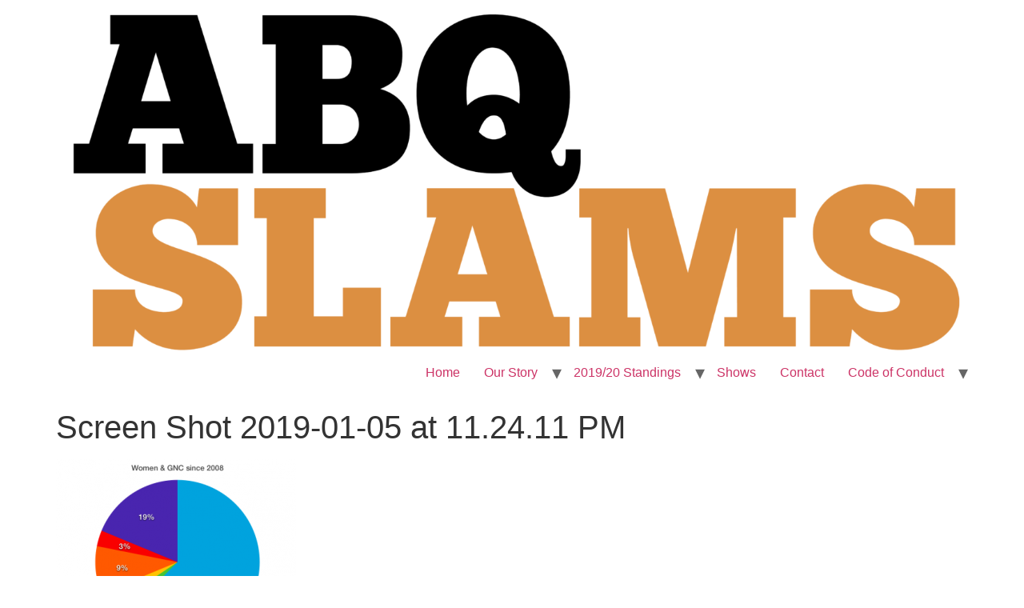

--- FILE ---
content_type: text/html; charset=UTF-8
request_url: https://abqslams.org/2019/01/25-years-of-albuquerque-poetry-slam-demographics-data/screen-shot-2019-01-05-at-11-24-11-pm/
body_size: 8647
content:
<!doctype html>
<html lang="en-US">
<head>
	<meta charset="UTF-8">
	<meta name="viewport" content="width=device-width, initial-scale=1">
	<link rel="profile" href="https://gmpg.org/xfn/11">
	<meta name='robots' content='index, follow, max-image-preview:large, max-snippet:-1, max-video-preview:-1' />

	<!-- This site is optimized with the Yoast SEO plugin v21.8.1 - https://yoast.com/wordpress/plugins/seo/ -->
	<title>Screen Shot 2019-01-05 at 11.24.11 PM &#183; ABQSlams</title>
	<link rel="canonical" href="https://abqslams.org/2019/01/25-years-of-albuquerque-poetry-slam-demographics-data/screen-shot-2019-01-05-at-11-24-11-pm/" />
	<meta property="og:locale" content="en_US" />
	<meta property="og:type" content="article" />
	<meta property="og:title" content="Screen Shot 2019-01-05 at 11.24.11 PM &#183; ABQSlams" />
	<meta property="og:url" content="https://abqslams.org/2019/01/25-years-of-albuquerque-poetry-slam-demographics-data/screen-shot-2019-01-05-at-11-24-11-pm/" />
	<meta property="og:site_name" content="ABQSlams" />
	<meta property="og:image" content="https://abqslams.org/2019/01/25-years-of-albuquerque-poetry-slam-demographics-data/screen-shot-2019-01-05-at-11-24-11-pm" />
	<meta property="og:image:width" content="401" />
	<meta property="og:image:height" content="369" />
	<meta property="og:image:type" content="image/png" />
	<script type="application/ld+json" class="yoast-schema-graph">{"@context":"https://schema.org","@graph":[{"@type":"WebPage","@id":"https://abqslams.org/2019/01/25-years-of-albuquerque-poetry-slam-demographics-data/screen-shot-2019-01-05-at-11-24-11-pm/","url":"https://abqslams.org/2019/01/25-years-of-albuquerque-poetry-slam-demographics-data/screen-shot-2019-01-05-at-11-24-11-pm/","name":"Screen Shot 2019-01-05 at 11.24.11 PM &#183; ABQSlams","isPartOf":{"@id":"https://abqslams.org/#website"},"primaryImageOfPage":{"@id":"https://abqslams.org/2019/01/25-years-of-albuquerque-poetry-slam-demographics-data/screen-shot-2019-01-05-at-11-24-11-pm/#primaryimage"},"image":{"@id":"https://abqslams.org/2019/01/25-years-of-albuquerque-poetry-slam-demographics-data/screen-shot-2019-01-05-at-11-24-11-pm/#primaryimage"},"thumbnailUrl":"https://abqslams.org/wp-content/uploads/2019/01/Screen-Shot-2019-01-05-at-11.24.11-PM.png","datePublished":"2019-01-06T06:35:53+00:00","dateModified":"2019-01-06T06:35:53+00:00","breadcrumb":{"@id":"https://abqslams.org/2019/01/25-years-of-albuquerque-poetry-slam-demographics-data/screen-shot-2019-01-05-at-11-24-11-pm/#breadcrumb"},"inLanguage":"en-US","potentialAction":[{"@type":"ReadAction","target":["https://abqslams.org/2019/01/25-years-of-albuquerque-poetry-slam-demographics-data/screen-shot-2019-01-05-at-11-24-11-pm/"]}]},{"@type":"ImageObject","inLanguage":"en-US","@id":"https://abqslams.org/2019/01/25-years-of-albuquerque-poetry-slam-demographics-data/screen-shot-2019-01-05-at-11-24-11-pm/#primaryimage","url":"https://abqslams.org/wp-content/uploads/2019/01/Screen-Shot-2019-01-05-at-11.24.11-PM.png","contentUrl":"https://abqslams.org/wp-content/uploads/2019/01/Screen-Shot-2019-01-05-at-11.24.11-PM.png","width":401,"height":369},{"@type":"BreadcrumbList","@id":"https://abqslams.org/2019/01/25-years-of-albuquerque-poetry-slam-demographics-data/screen-shot-2019-01-05-at-11-24-11-pm/#breadcrumb","itemListElement":[{"@type":"ListItem","position":1,"name":"Home","item":"https://abqslams.org/"},{"@type":"ListItem","position":2,"name":"25 Years of Albuquerque Poetry Slam: Demographics Data","item":"https://abqslams.org/2019/01/25-years-of-albuquerque-poetry-slam-demographics-data/"},{"@type":"ListItem","position":3,"name":"Screen Shot 2019-01-05 at 11.24.11 PM"}]},{"@type":"WebSite","@id":"https://abqslams.org/#website","url":"https://abqslams.org/","name":"ABQSlams","description":"2005 National Poetry Slam &amp; Group Piece Champions 2011, 2016","publisher":{"@id":"https://abqslams.org/#organization"},"potentialAction":[{"@type":"SearchAction","target":{"@type":"EntryPoint","urlTemplate":"https://abqslams.org/?s={search_term_string}"},"query-input":"required name=search_term_string"}],"inLanguage":"en-US"},{"@type":"Organization","@id":"https://abqslams.org/#organization","name":"ABQSlams","url":"https://abqslams.org/","logo":{"@type":"ImageObject","inLanguage":"en-US","@id":"https://abqslams.org/#/schema/logo/image/","url":"https://abqslams.org/wp-content/uploads/2023/04/Logo-Stacked.png","contentUrl":"https://abqslams.org/wp-content/uploads/2023/04/Logo-Stacked.png","width":4854,"height":1800,"caption":"ABQSlams"},"image":{"@id":"https://abqslams.org/#/schema/logo/image/"}}]}</script>
	<!-- / Yoast SEO plugin. -->


<link rel="alternate" type="application/rss+xml" title="ABQSlams &raquo; Feed" href="https://abqslams.org/feed/" />
<link rel="alternate" type="application/rss+xml" title="ABQSlams &raquo; Comments Feed" href="https://abqslams.org/comments/feed/" />
<link rel="alternate" type="application/rss+xml" title="ABQSlams &raquo; Screen Shot 2019-01-05 at 11.24.11 PM Comments Feed" href="https://abqslams.org/2019/01/25-years-of-albuquerque-poetry-slam-demographics-data/screen-shot-2019-01-05-at-11-24-11-pm/feed/" />
<script>
window._wpemojiSettings = {"baseUrl":"https:\/\/s.w.org\/images\/core\/emoji\/14.0.0\/72x72\/","ext":".png","svgUrl":"https:\/\/s.w.org\/images\/core\/emoji\/14.0.0\/svg\/","svgExt":".svg","source":{"concatemoji":"https:\/\/abqslams.org\/wp-includes\/js\/wp-emoji-release.min.js?ver=6.2"}};
/*! This file is auto-generated */
!function(e,a,t){var n,r,o,i=a.createElement("canvas"),p=i.getContext&&i.getContext("2d");function s(e,t){p.clearRect(0,0,i.width,i.height),p.fillText(e,0,0);e=i.toDataURL();return p.clearRect(0,0,i.width,i.height),p.fillText(t,0,0),e===i.toDataURL()}function c(e){var t=a.createElement("script");t.src=e,t.defer=t.type="text/javascript",a.getElementsByTagName("head")[0].appendChild(t)}for(o=Array("flag","emoji"),t.supports={everything:!0,everythingExceptFlag:!0},r=0;r<o.length;r++)t.supports[o[r]]=function(e){if(p&&p.fillText)switch(p.textBaseline="top",p.font="600 32px Arial",e){case"flag":return s("\ud83c\udff3\ufe0f\u200d\u26a7\ufe0f","\ud83c\udff3\ufe0f\u200b\u26a7\ufe0f")?!1:!s("\ud83c\uddfa\ud83c\uddf3","\ud83c\uddfa\u200b\ud83c\uddf3")&&!s("\ud83c\udff4\udb40\udc67\udb40\udc62\udb40\udc65\udb40\udc6e\udb40\udc67\udb40\udc7f","\ud83c\udff4\u200b\udb40\udc67\u200b\udb40\udc62\u200b\udb40\udc65\u200b\udb40\udc6e\u200b\udb40\udc67\u200b\udb40\udc7f");case"emoji":return!s("\ud83e\udef1\ud83c\udffb\u200d\ud83e\udef2\ud83c\udfff","\ud83e\udef1\ud83c\udffb\u200b\ud83e\udef2\ud83c\udfff")}return!1}(o[r]),t.supports.everything=t.supports.everything&&t.supports[o[r]],"flag"!==o[r]&&(t.supports.everythingExceptFlag=t.supports.everythingExceptFlag&&t.supports[o[r]]);t.supports.everythingExceptFlag=t.supports.everythingExceptFlag&&!t.supports.flag,t.DOMReady=!1,t.readyCallback=function(){t.DOMReady=!0},t.supports.everything||(n=function(){t.readyCallback()},a.addEventListener?(a.addEventListener("DOMContentLoaded",n,!1),e.addEventListener("load",n,!1)):(e.attachEvent("onload",n),a.attachEvent("onreadystatechange",function(){"complete"===a.readyState&&t.readyCallback()})),(e=t.source||{}).concatemoji?c(e.concatemoji):e.wpemoji&&e.twemoji&&(c(e.twemoji),c(e.wpemoji)))}(window,document,window._wpemojiSettings);
</script>
<style>
img.wp-smiley,
img.emoji {
	display: inline !important;
	border: none !important;
	box-shadow: none !important;
	height: 1em !important;
	width: 1em !important;
	margin: 0 0.07em !important;
	vertical-align: -0.1em !important;
	background: none !important;
	padding: 0 !important;
}
</style>
	
<link rel='stylesheet' id='wp-block-library-css' href='https://abqslams.org/wp-includes/css/dist/block-library/style.min.css?ver=6.2' media='all' />
<link rel='stylesheet' id='classic-theme-styles-css' href='https://abqslams.org/wp-includes/css/classic-themes.min.css?ver=6.2' media='all' />
<style id='global-styles-inline-css'>
body{--wp--preset--color--black: #000000;--wp--preset--color--cyan-bluish-gray: #abb8c3;--wp--preset--color--white: #ffffff;--wp--preset--color--pale-pink: #f78da7;--wp--preset--color--vivid-red: #cf2e2e;--wp--preset--color--luminous-vivid-orange: #ff6900;--wp--preset--color--luminous-vivid-amber: #fcb900;--wp--preset--color--light-green-cyan: #7bdcb5;--wp--preset--color--vivid-green-cyan: #00d084;--wp--preset--color--pale-cyan-blue: #8ed1fc;--wp--preset--color--vivid-cyan-blue: #0693e3;--wp--preset--color--vivid-purple: #9b51e0;--wp--preset--gradient--vivid-cyan-blue-to-vivid-purple: linear-gradient(135deg,rgba(6,147,227,1) 0%,rgb(155,81,224) 100%);--wp--preset--gradient--light-green-cyan-to-vivid-green-cyan: linear-gradient(135deg,rgb(122,220,180) 0%,rgb(0,208,130) 100%);--wp--preset--gradient--luminous-vivid-amber-to-luminous-vivid-orange: linear-gradient(135deg,rgba(252,185,0,1) 0%,rgba(255,105,0,1) 100%);--wp--preset--gradient--luminous-vivid-orange-to-vivid-red: linear-gradient(135deg,rgba(255,105,0,1) 0%,rgb(207,46,46) 100%);--wp--preset--gradient--very-light-gray-to-cyan-bluish-gray: linear-gradient(135deg,rgb(238,238,238) 0%,rgb(169,184,195) 100%);--wp--preset--gradient--cool-to-warm-spectrum: linear-gradient(135deg,rgb(74,234,220) 0%,rgb(151,120,209) 20%,rgb(207,42,186) 40%,rgb(238,44,130) 60%,rgb(251,105,98) 80%,rgb(254,248,76) 100%);--wp--preset--gradient--blush-light-purple: linear-gradient(135deg,rgb(255,206,236) 0%,rgb(152,150,240) 100%);--wp--preset--gradient--blush-bordeaux: linear-gradient(135deg,rgb(254,205,165) 0%,rgb(254,45,45) 50%,rgb(107,0,62) 100%);--wp--preset--gradient--luminous-dusk: linear-gradient(135deg,rgb(255,203,112) 0%,rgb(199,81,192) 50%,rgb(65,88,208) 100%);--wp--preset--gradient--pale-ocean: linear-gradient(135deg,rgb(255,245,203) 0%,rgb(182,227,212) 50%,rgb(51,167,181) 100%);--wp--preset--gradient--electric-grass: linear-gradient(135deg,rgb(202,248,128) 0%,rgb(113,206,126) 100%);--wp--preset--gradient--midnight: linear-gradient(135deg,rgb(2,3,129) 0%,rgb(40,116,252) 100%);--wp--preset--duotone--dark-grayscale: url('#wp-duotone-dark-grayscale');--wp--preset--duotone--grayscale: url('#wp-duotone-grayscale');--wp--preset--duotone--purple-yellow: url('#wp-duotone-purple-yellow');--wp--preset--duotone--blue-red: url('#wp-duotone-blue-red');--wp--preset--duotone--midnight: url('#wp-duotone-midnight');--wp--preset--duotone--magenta-yellow: url('#wp-duotone-magenta-yellow');--wp--preset--duotone--purple-green: url('#wp-duotone-purple-green');--wp--preset--duotone--blue-orange: url('#wp-duotone-blue-orange');--wp--preset--font-size--small: 13px;--wp--preset--font-size--medium: 20px;--wp--preset--font-size--large: 36px;--wp--preset--font-size--x-large: 42px;--wp--preset--spacing--20: 0.44rem;--wp--preset--spacing--30: 0.67rem;--wp--preset--spacing--40: 1rem;--wp--preset--spacing--50: 1.5rem;--wp--preset--spacing--60: 2.25rem;--wp--preset--spacing--70: 3.38rem;--wp--preset--spacing--80: 5.06rem;--wp--preset--shadow--natural: 6px 6px 9px rgba(0, 0, 0, 0.2);--wp--preset--shadow--deep: 12px 12px 50px rgba(0, 0, 0, 0.4);--wp--preset--shadow--sharp: 6px 6px 0px rgba(0, 0, 0, 0.2);--wp--preset--shadow--outlined: 6px 6px 0px -3px rgba(255, 255, 255, 1), 6px 6px rgba(0, 0, 0, 1);--wp--preset--shadow--crisp: 6px 6px 0px rgba(0, 0, 0, 1);}:where(.is-layout-flex){gap: 0.5em;}body .is-layout-flow > .alignleft{float: left;margin-inline-start: 0;margin-inline-end: 2em;}body .is-layout-flow > .alignright{float: right;margin-inline-start: 2em;margin-inline-end: 0;}body .is-layout-flow > .aligncenter{margin-left: auto !important;margin-right: auto !important;}body .is-layout-constrained > .alignleft{float: left;margin-inline-start: 0;margin-inline-end: 2em;}body .is-layout-constrained > .alignright{float: right;margin-inline-start: 2em;margin-inline-end: 0;}body .is-layout-constrained > .aligncenter{margin-left: auto !important;margin-right: auto !important;}body .is-layout-constrained > :where(:not(.alignleft):not(.alignright):not(.alignfull)){max-width: var(--wp--style--global--content-size);margin-left: auto !important;margin-right: auto !important;}body .is-layout-constrained > .alignwide{max-width: var(--wp--style--global--wide-size);}body .is-layout-flex{display: flex;}body .is-layout-flex{flex-wrap: wrap;align-items: center;}body .is-layout-flex > *{margin: 0;}:where(.wp-block-columns.is-layout-flex){gap: 2em;}.has-black-color{color: var(--wp--preset--color--black) !important;}.has-cyan-bluish-gray-color{color: var(--wp--preset--color--cyan-bluish-gray) !important;}.has-white-color{color: var(--wp--preset--color--white) !important;}.has-pale-pink-color{color: var(--wp--preset--color--pale-pink) !important;}.has-vivid-red-color{color: var(--wp--preset--color--vivid-red) !important;}.has-luminous-vivid-orange-color{color: var(--wp--preset--color--luminous-vivid-orange) !important;}.has-luminous-vivid-amber-color{color: var(--wp--preset--color--luminous-vivid-amber) !important;}.has-light-green-cyan-color{color: var(--wp--preset--color--light-green-cyan) !important;}.has-vivid-green-cyan-color{color: var(--wp--preset--color--vivid-green-cyan) !important;}.has-pale-cyan-blue-color{color: var(--wp--preset--color--pale-cyan-blue) !important;}.has-vivid-cyan-blue-color{color: var(--wp--preset--color--vivid-cyan-blue) !important;}.has-vivid-purple-color{color: var(--wp--preset--color--vivid-purple) !important;}.has-black-background-color{background-color: var(--wp--preset--color--black) !important;}.has-cyan-bluish-gray-background-color{background-color: var(--wp--preset--color--cyan-bluish-gray) !important;}.has-white-background-color{background-color: var(--wp--preset--color--white) !important;}.has-pale-pink-background-color{background-color: var(--wp--preset--color--pale-pink) !important;}.has-vivid-red-background-color{background-color: var(--wp--preset--color--vivid-red) !important;}.has-luminous-vivid-orange-background-color{background-color: var(--wp--preset--color--luminous-vivid-orange) !important;}.has-luminous-vivid-amber-background-color{background-color: var(--wp--preset--color--luminous-vivid-amber) !important;}.has-light-green-cyan-background-color{background-color: var(--wp--preset--color--light-green-cyan) !important;}.has-vivid-green-cyan-background-color{background-color: var(--wp--preset--color--vivid-green-cyan) !important;}.has-pale-cyan-blue-background-color{background-color: var(--wp--preset--color--pale-cyan-blue) !important;}.has-vivid-cyan-blue-background-color{background-color: var(--wp--preset--color--vivid-cyan-blue) !important;}.has-vivid-purple-background-color{background-color: var(--wp--preset--color--vivid-purple) !important;}.has-black-border-color{border-color: var(--wp--preset--color--black) !important;}.has-cyan-bluish-gray-border-color{border-color: var(--wp--preset--color--cyan-bluish-gray) !important;}.has-white-border-color{border-color: var(--wp--preset--color--white) !important;}.has-pale-pink-border-color{border-color: var(--wp--preset--color--pale-pink) !important;}.has-vivid-red-border-color{border-color: var(--wp--preset--color--vivid-red) !important;}.has-luminous-vivid-orange-border-color{border-color: var(--wp--preset--color--luminous-vivid-orange) !important;}.has-luminous-vivid-amber-border-color{border-color: var(--wp--preset--color--luminous-vivid-amber) !important;}.has-light-green-cyan-border-color{border-color: var(--wp--preset--color--light-green-cyan) !important;}.has-vivid-green-cyan-border-color{border-color: var(--wp--preset--color--vivid-green-cyan) !important;}.has-pale-cyan-blue-border-color{border-color: var(--wp--preset--color--pale-cyan-blue) !important;}.has-vivid-cyan-blue-border-color{border-color: var(--wp--preset--color--vivid-cyan-blue) !important;}.has-vivid-purple-border-color{border-color: var(--wp--preset--color--vivid-purple) !important;}.has-vivid-cyan-blue-to-vivid-purple-gradient-background{background: var(--wp--preset--gradient--vivid-cyan-blue-to-vivid-purple) !important;}.has-light-green-cyan-to-vivid-green-cyan-gradient-background{background: var(--wp--preset--gradient--light-green-cyan-to-vivid-green-cyan) !important;}.has-luminous-vivid-amber-to-luminous-vivid-orange-gradient-background{background: var(--wp--preset--gradient--luminous-vivid-amber-to-luminous-vivid-orange) !important;}.has-luminous-vivid-orange-to-vivid-red-gradient-background{background: var(--wp--preset--gradient--luminous-vivid-orange-to-vivid-red) !important;}.has-very-light-gray-to-cyan-bluish-gray-gradient-background{background: var(--wp--preset--gradient--very-light-gray-to-cyan-bluish-gray) !important;}.has-cool-to-warm-spectrum-gradient-background{background: var(--wp--preset--gradient--cool-to-warm-spectrum) !important;}.has-blush-light-purple-gradient-background{background: var(--wp--preset--gradient--blush-light-purple) !important;}.has-blush-bordeaux-gradient-background{background: var(--wp--preset--gradient--blush-bordeaux) !important;}.has-luminous-dusk-gradient-background{background: var(--wp--preset--gradient--luminous-dusk) !important;}.has-pale-ocean-gradient-background{background: var(--wp--preset--gradient--pale-ocean) !important;}.has-electric-grass-gradient-background{background: var(--wp--preset--gradient--electric-grass) !important;}.has-midnight-gradient-background{background: var(--wp--preset--gradient--midnight) !important;}.has-small-font-size{font-size: var(--wp--preset--font-size--small) !important;}.has-medium-font-size{font-size: var(--wp--preset--font-size--medium) !important;}.has-large-font-size{font-size: var(--wp--preset--font-size--large) !important;}.has-x-large-font-size{font-size: var(--wp--preset--font-size--x-large) !important;}
.wp-block-navigation a:where(:not(.wp-element-button)){color: inherit;}
:where(.wp-block-columns.is-layout-flex){gap: 2em;}
.wp-block-pullquote{font-size: 1.5em;line-height: 1.6;}
</style>
<link rel='stylesheet' id='hello-elementor-css' href='https://abqslams.org/wp-content/themes/hello-elementor/style.min.css?ver=2.7.1' media='all' />
<link rel='stylesheet' id='hello-elementor-theme-style-css' href='https://abqslams.org/wp-content/themes/hello-elementor/theme.min.css?ver=2.7.1' media='all' />
<link rel='stylesheet' id='tablepress-default-css' href='https://abqslams.org/wp-content/tablepress-combined.min.css?ver=53' media='all' />
<link rel="https://api.w.org/" href="https://abqslams.org/wp-json/" /><link rel="alternate" type="application/json" href="https://abqslams.org/wp-json/wp/v2/media/1435" /><link rel="EditURI" type="application/rsd+xml" title="RSD" href="https://abqslams.org/xmlrpc.php?rsd" />
<link rel="wlwmanifest" type="application/wlwmanifest+xml" href="https://abqslams.org/wp-includes/wlwmanifest.xml" />
<meta name="generator" content="WordPress 6.2" />
<link rel='shortlink' href='https://abqslams.org/?p=1435' />
<link rel="alternate" type="application/json+oembed" href="https://abqslams.org/wp-json/oembed/1.0/embed?url=https%3A%2F%2Fabqslams.org%2F2019%2F01%2F25-years-of-albuquerque-poetry-slam-demographics-data%2Fscreen-shot-2019-01-05-at-11-24-11-pm%2F" />
<link rel="alternate" type="text/xml+oembed" href="https://abqslams.org/wp-json/oembed/1.0/embed?url=https%3A%2F%2Fabqslams.org%2F2019%2F01%2F25-years-of-albuquerque-poetry-slam-demographics-data%2Fscreen-shot-2019-01-05-at-11-24-11-pm%2F&#038;format=xml" />
</head>
<body class="attachment attachment-template-default single single-attachment postid-1435 attachmentid-1435 attachment-png wp-custom-logo">

<svg xmlns="http://www.w3.org/2000/svg" viewBox="0 0 0 0" width="0" height="0" focusable="false" role="none" style="visibility: hidden; position: absolute; left: -9999px; overflow: hidden;" ><defs><filter id="wp-duotone-dark-grayscale"><feColorMatrix color-interpolation-filters="sRGB" type="matrix" values=" .299 .587 .114 0 0 .299 .587 .114 0 0 .299 .587 .114 0 0 .299 .587 .114 0 0 " /><feComponentTransfer color-interpolation-filters="sRGB" ><feFuncR type="table" tableValues="0 0.49803921568627" /><feFuncG type="table" tableValues="0 0.49803921568627" /><feFuncB type="table" tableValues="0 0.49803921568627" /><feFuncA type="table" tableValues="1 1" /></feComponentTransfer><feComposite in2="SourceGraphic" operator="in" /></filter></defs></svg><svg xmlns="http://www.w3.org/2000/svg" viewBox="0 0 0 0" width="0" height="0" focusable="false" role="none" style="visibility: hidden; position: absolute; left: -9999px; overflow: hidden;" ><defs><filter id="wp-duotone-grayscale"><feColorMatrix color-interpolation-filters="sRGB" type="matrix" values=" .299 .587 .114 0 0 .299 .587 .114 0 0 .299 .587 .114 0 0 .299 .587 .114 0 0 " /><feComponentTransfer color-interpolation-filters="sRGB" ><feFuncR type="table" tableValues="0 1" /><feFuncG type="table" tableValues="0 1" /><feFuncB type="table" tableValues="0 1" /><feFuncA type="table" tableValues="1 1" /></feComponentTransfer><feComposite in2="SourceGraphic" operator="in" /></filter></defs></svg><svg xmlns="http://www.w3.org/2000/svg" viewBox="0 0 0 0" width="0" height="0" focusable="false" role="none" style="visibility: hidden; position: absolute; left: -9999px; overflow: hidden;" ><defs><filter id="wp-duotone-purple-yellow"><feColorMatrix color-interpolation-filters="sRGB" type="matrix" values=" .299 .587 .114 0 0 .299 .587 .114 0 0 .299 .587 .114 0 0 .299 .587 .114 0 0 " /><feComponentTransfer color-interpolation-filters="sRGB" ><feFuncR type="table" tableValues="0.54901960784314 0.98823529411765" /><feFuncG type="table" tableValues="0 1" /><feFuncB type="table" tableValues="0.71764705882353 0.25490196078431" /><feFuncA type="table" tableValues="1 1" /></feComponentTransfer><feComposite in2="SourceGraphic" operator="in" /></filter></defs></svg><svg xmlns="http://www.w3.org/2000/svg" viewBox="0 0 0 0" width="0" height="0" focusable="false" role="none" style="visibility: hidden; position: absolute; left: -9999px; overflow: hidden;" ><defs><filter id="wp-duotone-blue-red"><feColorMatrix color-interpolation-filters="sRGB" type="matrix" values=" .299 .587 .114 0 0 .299 .587 .114 0 0 .299 .587 .114 0 0 .299 .587 .114 0 0 " /><feComponentTransfer color-interpolation-filters="sRGB" ><feFuncR type="table" tableValues="0 1" /><feFuncG type="table" tableValues="0 0.27843137254902" /><feFuncB type="table" tableValues="0.5921568627451 0.27843137254902" /><feFuncA type="table" tableValues="1 1" /></feComponentTransfer><feComposite in2="SourceGraphic" operator="in" /></filter></defs></svg><svg xmlns="http://www.w3.org/2000/svg" viewBox="0 0 0 0" width="0" height="0" focusable="false" role="none" style="visibility: hidden; position: absolute; left: -9999px; overflow: hidden;" ><defs><filter id="wp-duotone-midnight"><feColorMatrix color-interpolation-filters="sRGB" type="matrix" values=" .299 .587 .114 0 0 .299 .587 .114 0 0 .299 .587 .114 0 0 .299 .587 .114 0 0 " /><feComponentTransfer color-interpolation-filters="sRGB" ><feFuncR type="table" tableValues="0 0" /><feFuncG type="table" tableValues="0 0.64705882352941" /><feFuncB type="table" tableValues="0 1" /><feFuncA type="table" tableValues="1 1" /></feComponentTransfer><feComposite in2="SourceGraphic" operator="in" /></filter></defs></svg><svg xmlns="http://www.w3.org/2000/svg" viewBox="0 0 0 0" width="0" height="0" focusable="false" role="none" style="visibility: hidden; position: absolute; left: -9999px; overflow: hidden;" ><defs><filter id="wp-duotone-magenta-yellow"><feColorMatrix color-interpolation-filters="sRGB" type="matrix" values=" .299 .587 .114 0 0 .299 .587 .114 0 0 .299 .587 .114 0 0 .299 .587 .114 0 0 " /><feComponentTransfer color-interpolation-filters="sRGB" ><feFuncR type="table" tableValues="0.78039215686275 1" /><feFuncG type="table" tableValues="0 0.94901960784314" /><feFuncB type="table" tableValues="0.35294117647059 0.47058823529412" /><feFuncA type="table" tableValues="1 1" /></feComponentTransfer><feComposite in2="SourceGraphic" operator="in" /></filter></defs></svg><svg xmlns="http://www.w3.org/2000/svg" viewBox="0 0 0 0" width="0" height="0" focusable="false" role="none" style="visibility: hidden; position: absolute; left: -9999px; overflow: hidden;" ><defs><filter id="wp-duotone-purple-green"><feColorMatrix color-interpolation-filters="sRGB" type="matrix" values=" .299 .587 .114 0 0 .299 .587 .114 0 0 .299 .587 .114 0 0 .299 .587 .114 0 0 " /><feComponentTransfer color-interpolation-filters="sRGB" ><feFuncR type="table" tableValues="0.65098039215686 0.40392156862745" /><feFuncG type="table" tableValues="0 1" /><feFuncB type="table" tableValues="0.44705882352941 0.4" /><feFuncA type="table" tableValues="1 1" /></feComponentTransfer><feComposite in2="SourceGraphic" operator="in" /></filter></defs></svg><svg xmlns="http://www.w3.org/2000/svg" viewBox="0 0 0 0" width="0" height="0" focusable="false" role="none" style="visibility: hidden; position: absolute; left: -9999px; overflow: hidden;" ><defs><filter id="wp-duotone-blue-orange"><feColorMatrix color-interpolation-filters="sRGB" type="matrix" values=" .299 .587 .114 0 0 .299 .587 .114 0 0 .299 .587 .114 0 0 .299 .587 .114 0 0 " /><feComponentTransfer color-interpolation-filters="sRGB" ><feFuncR type="table" tableValues="0.098039215686275 1" /><feFuncG type="table" tableValues="0 0.66274509803922" /><feFuncB type="table" tableValues="0.84705882352941 0.41960784313725" /><feFuncA type="table" tableValues="1 1" /></feComponentTransfer><feComposite in2="SourceGraphic" operator="in" /></filter></defs></svg>
<a class="skip-link screen-reader-text" href="#content">Skip to content</a>


<header id="site-header" class="site-header" role="banner">

	<div class="site-branding">
		<a href="https://abqslams.org/" class="custom-logo-link" rel="home"><img width="4854" height="1800" src="https://abqslams.org/wp-content/uploads/2023/04/Logo-Stacked.png" class="custom-logo" alt="ABQSlams" decoding="async" srcset="https://abqslams.org/wp-content/uploads/2023/04/Logo-Stacked.png 4854w, https://abqslams.org/wp-content/uploads/2023/04/Logo-Stacked-300x111.png 300w, https://abqslams.org/wp-content/uploads/2023/04/Logo-Stacked-1024x380.png 1024w, https://abqslams.org/wp-content/uploads/2023/04/Logo-Stacked-768x285.png 768w, https://abqslams.org/wp-content/uploads/2023/04/Logo-Stacked-1536x570.png 1536w, https://abqslams.org/wp-content/uploads/2023/04/Logo-Stacked-2048x759.png 2048w" sizes="(max-width: 4854px) 100vw, 4854px" /></a>	</div>

			<nav class="site-navigation">
			<div class="menu-top-nav-container"><ul id="menu-top-nav" class="menu"><li id="menu-item-1695" class="menu-item menu-item-type-custom menu-item-object-custom menu-item-home menu-item-1695"><a href="http://abqslams.org">Home</a></li>
<li id="menu-item-850" class="menu-item menu-item-type-post_type menu-item-object-page menu-item-has-children menu-item-850"><a href="https://abqslams.org/about/">Our Story</a>
<ul class="sub-menu">
	<li id="menu-item-853" class="menu-item menu-item-type-post_type menu-item-object-page menu-item-853"><a href="https://abqslams.org/about/slam-101/">Slam 101</a></li>
	<li id="menu-item-851" class="menu-item menu-item-type-post_type menu-item-object-page menu-item-851"><a href="https://abqslams.org/about/our-story/">A Nearly Complete History of ABQ Slams</a></li>
	<li id="menu-item-882" class="menu-item menu-item-type-post_type menu-item-object-page menu-item-882"><a href="https://abqslams.org/about/hosts-leadership/">Hosts and Leadership</a></li>
	<li id="menu-item-852" class="menu-item menu-item-type-post_type menu-item-object-page menu-item-852"><a href="https://abqslams.org/about/teams-and-champions/">Teams and Champions</a></li>
	<li id="menu-item-1647" class="menu-item menu-item-type-post_type menu-item-object-page menu-item-1647"><a href="https://abqslams.org/demographics-data/">25 Years of Albuquerque Poetry Slam: Demographics Data</a></li>
</ul>
</li>
<li id="menu-item-1764" class="menu-item menu-item-type-post_type menu-item-object-page menu-item-has-children menu-item-1764"><a href="https://abqslams.org/2019-20-standings/">2019/20 Standings</a>
<ul class="sub-menu">
	<li id="menu-item-874" class="menu-item menu-item-type-post_type menu-item-object-page menu-item-874"><a href="https://abqslams.org/qualification/">Qualification &#038; Eligibility</a></li>
	<li id="menu-item-1765" class="menu-item menu-item-type-post_type menu-item-object-page menu-item-1765"><a href="https://abqslams.org/2019-20-standings/">2019/20 Standings</a></li>
</ul>
</li>
<li id="menu-item-1594" class="menu-item menu-item-type-post_type menu-item-object-page menu-item-1594"><a href="https://abqslams.org/shows/">Shows</a></li>
<li id="menu-item-867" class="menu-item menu-item-type-post_type menu-item-object-page menu-item-867"><a href="https://abqslams.org/contact/">Contact</a></li>
<li id="menu-item-1522" class="menu-item menu-item-type-post_type menu-item-object-page menu-item-has-children menu-item-1522"><a href="https://abqslams.org/code-of-conduct/">Code of Conduct</a>
<ul class="sub-menu">
	<li id="menu-item-1424" class="menu-item menu-item-type-custom menu-item-object-custom menu-item-1424"><a href="http://abqslams.org/code-of-conduct/">Code of Conduct</a></li>
	<li id="menu-item-1523" class="menu-item menu-item-type-post_type menu-item-object-page menu-item-1523"><a href="https://abqslams.org/nondiscrimination-policy/">Nondiscrimination &#038; Equal Opportunity Policies</a></li>
</ul>
</li>
</ul></div>		</nav>
	</header>

<main id="content" class="site-main post-1435 attachment type-attachment status-inherit hentry">
			<header class="page-header">
			<h1 class="entry-title">Screen Shot 2019-01-05 at 11.24.11 PM</h1>		</header>
		<div class="page-content">
		<p class="attachment"><a href='https://abqslams.org/wp-content/uploads/2019/01/Screen-Shot-2019-01-05-at-11.24.11-PM.png'><img width="300" height="276" src="https://abqslams.org/wp-content/uploads/2019/01/Screen-Shot-2019-01-05-at-11.24.11-PM-300x276.png" class="attachment-medium size-medium" alt="" decoding="async" loading="lazy" srcset="https://abqslams.org/wp-content/uploads/2019/01/Screen-Shot-2019-01-05-at-11.24.11-PM-300x276.png 300w, https://abqslams.org/wp-content/uploads/2019/01/Screen-Shot-2019-01-05-at-11.24.11-PM.png 401w" sizes="(max-width: 300px) 100vw, 300px" /></a></p>
		<div class="post-tags">
					</div>
			</div>

	<section id="comments" class="comments-area">

	
	<div id="respond" class="comment-respond">
		<h2 id="reply-title" class="comment-reply-title">Leave a Reply <small><a rel="nofollow" id="cancel-comment-reply-link" href="/2019/01/25-years-of-albuquerque-poetry-slam-demographics-data/screen-shot-2019-01-05-at-11-24-11-pm/#respond" style="display:none;">Cancel reply</a></small></h2><form action="https://abqslams.org/wp-comments-post.php" method="post" id="commentform" class="comment-form" novalidate><p class="comment-notes"><span id="email-notes">Your email address will not be published.</span> <span class="required-field-message">Required fields are marked <span class="required">*</span></span></p><p class="comment-form-comment"><label for="comment">Comment <span class="required">*</span></label> <textarea id="comment" name="comment" cols="45" rows="8" maxlength="65525" required></textarea></p><p class="comment-form-author"><label for="author">Name <span class="required">*</span></label> <input id="author" name="author" type="text" value="" size="30" maxlength="245" autocomplete="name" required /></p>
<p class="comment-form-email"><label for="email">Email <span class="required">*</span></label> <input id="email" name="email" type="email" value="" size="30" maxlength="100" aria-describedby="email-notes" autocomplete="email" required /></p>
<p class="comment-form-url"><label for="url">Website</label> <input id="url" name="url" type="url" value="" size="30" maxlength="200" autocomplete="url" /></p>
<p class="form-submit"><input name="submit" type="submit" id="submit" class="submit" value="Post Comment" /> <input type='hidden' name='comment_post_ID' value='1435' id='comment_post_ID' />
<input type='hidden' name='comment_parent' id='comment_parent' value='0' />
</p><p style="display: none;"><input type="hidden" id="akismet_comment_nonce" name="akismet_comment_nonce" value="1579265361" /></p><p style="display: none !important;" class="akismet-fields-container" data-prefix="ak_"><label>&#916;<textarea name="ak_hp_textarea" cols="45" rows="8" maxlength="100"></textarea></label><input type="hidden" id="ak_js_1" name="ak_js" value="222"/><script>document.getElementById( "ak_js_1" ).setAttribute( "value", ( new Date() ).getTime() );</script></p></form>	</div><!-- #respond -->
	
</section><!-- .comments-area -->
</main>

	<footer id="site-footer" class="site-footer" role="contentinfo">
			<nav class="site-navigation">
			<div class="menu-top-nav-container"><ul id="menu-top-nav-1" class="menu"><li class="menu-item menu-item-type-custom menu-item-object-custom menu-item-home menu-item-1695"><a href="http://abqslams.org">Home</a></li>
<li class="menu-item menu-item-type-post_type menu-item-object-page menu-item-has-children menu-item-850"><a href="https://abqslams.org/about/">Our Story</a>
<ul class="sub-menu">
	<li class="menu-item menu-item-type-post_type menu-item-object-page menu-item-853"><a href="https://abqslams.org/about/slam-101/">Slam 101</a></li>
	<li class="menu-item menu-item-type-post_type menu-item-object-page menu-item-851"><a href="https://abqslams.org/about/our-story/">A Nearly Complete History of ABQ Slams</a></li>
	<li class="menu-item menu-item-type-post_type menu-item-object-page menu-item-882"><a href="https://abqslams.org/about/hosts-leadership/">Hosts and Leadership</a></li>
	<li class="menu-item menu-item-type-post_type menu-item-object-page menu-item-852"><a href="https://abqslams.org/about/teams-and-champions/">Teams and Champions</a></li>
	<li class="menu-item menu-item-type-post_type menu-item-object-page menu-item-1647"><a href="https://abqslams.org/demographics-data/">25 Years of Albuquerque Poetry Slam: Demographics Data</a></li>
</ul>
</li>
<li class="menu-item menu-item-type-post_type menu-item-object-page menu-item-has-children menu-item-1764"><a href="https://abqslams.org/2019-20-standings/">2019/20 Standings</a>
<ul class="sub-menu">
	<li class="menu-item menu-item-type-post_type menu-item-object-page menu-item-874"><a href="https://abqslams.org/qualification/">Qualification &#038; Eligibility</a></li>
	<li class="menu-item menu-item-type-post_type menu-item-object-page menu-item-1765"><a href="https://abqslams.org/2019-20-standings/">2019/20 Standings</a></li>
</ul>
</li>
<li class="menu-item menu-item-type-post_type menu-item-object-page menu-item-1594"><a href="https://abqslams.org/shows/">Shows</a></li>
<li class="menu-item menu-item-type-post_type menu-item-object-page menu-item-867"><a href="https://abqslams.org/contact/">Contact</a></li>
<li class="menu-item menu-item-type-post_type menu-item-object-page menu-item-has-children menu-item-1522"><a href="https://abqslams.org/code-of-conduct/">Code of Conduct</a>
<ul class="sub-menu">
	<li class="menu-item menu-item-type-custom menu-item-object-custom menu-item-1424"><a href="http://abqslams.org/code-of-conduct/">Code of Conduct</a></li>
	<li class="menu-item menu-item-type-post_type menu-item-object-page menu-item-1523"><a href="https://abqslams.org/nondiscrimination-policy/">Nondiscrimination &#038; Equal Opportunity Policies</a></li>
</ul>
</li>
</ul></div>		</nav>
	</footer>

<script src='https://abqslams.org/wp-includes/js/comment-reply.min.js?ver=6.2' id='comment-reply-js'></script>
<script defer src='https://abqslams.org/wp-content/plugins/akismet/_inc/akismet-frontend.js?ver=1762979970' id='akismet-frontend-js'></script>

</body>
</html>


<!-- Page cached by LiteSpeed Cache 7.7 on 2026-01-30 10:26:33 -->